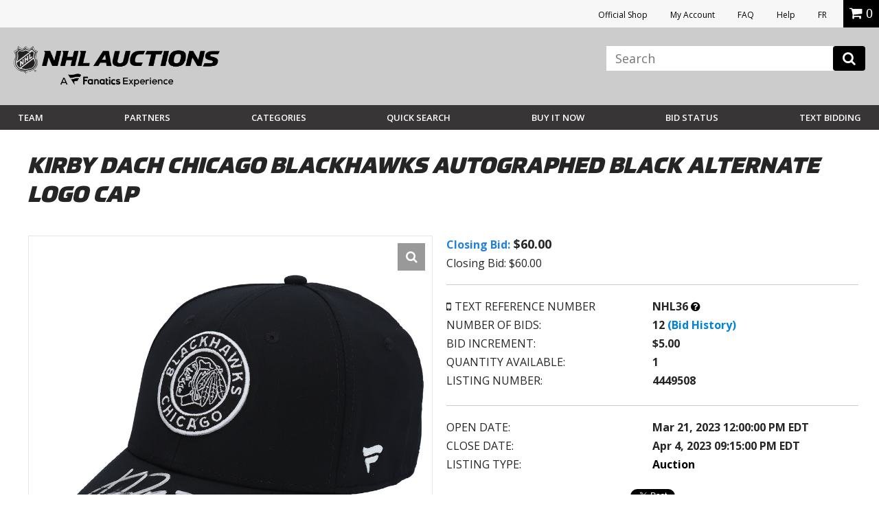

--- FILE ---
content_type: text/html; charset=utf-8
request_url: https://accounts.google.com/o/oauth2/postmessageRelay?parent=https%3A%2F%2Fauctions.nhl.com&jsh=m%3B%2F_%2Fscs%2Fabc-static%2F_%2Fjs%2Fk%3Dgapi.lb.en.OE6tiwO4KJo.O%2Fd%3D1%2Frs%3DAHpOoo_Itz6IAL6GO-n8kgAepm47TBsg1Q%2Fm%3D__features__
body_size: 160
content:
<!DOCTYPE html><html><head><title></title><meta http-equiv="content-type" content="text/html; charset=utf-8"><meta http-equiv="X-UA-Compatible" content="IE=edge"><meta name="viewport" content="width=device-width, initial-scale=1, minimum-scale=1, maximum-scale=1, user-scalable=0"><script src='https://ssl.gstatic.com/accounts/o/2580342461-postmessagerelay.js' nonce="aG1HRlDnTEHb2dfEIceVVg"></script></head><body><script type="text/javascript" src="https://apis.google.com/js/rpc:shindig_random.js?onload=init" nonce="aG1HRlDnTEHb2dfEIceVVg"></script></body></html>